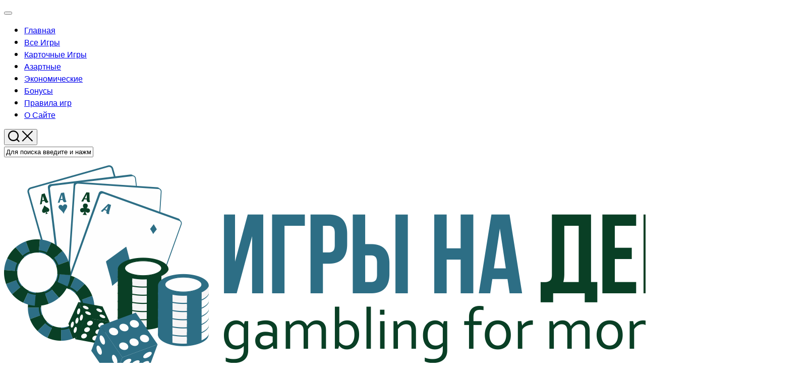

--- FILE ---
content_type: text/html; charset=UTF-8
request_url: https://igry-na-dengy4.com/tag/bonusy-dlja-igr/
body_size: 11733
content:
<!DOCTYPE html> 
<html class="no-js" lang="ru-RU" prefix="og: https://ogp.me/ns#">

<head>
	<meta charset="UTF-8">
	<meta name="viewport" content="width=device-width, initial-scale=1.0">
	<link rel="profile" href="https://gmpg.org/xfn/11">
		
	<script>document.documentElement.className = document.documentElement.className.replace("no-js","js");</script>

<!-- SEO от Rank Math - https://rankmath.com/ -->
<title>Архивы Бонусы для игр - Игры на деньги</title>
<meta name="robots" content="index, follow, max-snippet:-1, max-video-preview:-1, max-image-preview:large"/>
<link rel="canonical" href="https://igry-na-dengy4.com/tag/bonusy-dlja-igr/" />
<meta property="og:locale" content="ru_RU" />
<meta property="og:type" content="article" />
<meta property="og:title" content="Архивы Бонусы для игр - Игры на деньги" />
<meta property="og:url" content="https://igry-na-dengy4.com/tag/bonusy-dlja-igr/" />
<meta property="og:site_name" content="Игры на деньги" />
<meta name="twitter:card" content="summary_large_image" />
<meta name="twitter:title" content="Архивы Бонусы для игр - Игры на деньги" />
<script type="application/ld+json" class="rank-math-schema">{"@context":"https://schema.org","@graph":[{"@type":"Casino","@id":"https://igry-na-dengy4.com/#organization","name":"\u0418\u0433\u0440\u044b \u043d\u0430 \u0434\u0435\u043d\u044c\u0433\u0438","url":"https://igry-na-dengy4.com","logo":{"@type":"ImageObject","@id":"https://igry-na-dengy4.com/#logo","url":"https://igry-na-dengy4.com/wp-content/uploads/2023/01/cropped-logo-igry-na-dengi-1.png","contentUrl":"https://igry-na-dengy4.com/wp-content/uploads/2023/01/cropped-logo-igry-na-dengi-1.png","caption":"\u0418\u0433\u0440\u044b \u043d\u0430 \u0434\u0435\u043d\u044c\u0433\u0438","inLanguage":"ru-RU","width":"1600","height":"431"},"openingHours":["Monday,Tuesday,Wednesday,Thursday,Friday,Saturday,Sunday 09:00-17:00"],"image":{"@id":"https://igry-na-dengy4.com/#logo"}},{"@type":"WebSite","@id":"https://igry-na-dengy4.com/#website","url":"https://igry-na-dengy4.com","name":"\u0418\u0433\u0440\u044b \u043d\u0430 \u0434\u0435\u043d\u044c\u0433\u0438","publisher":{"@id":"https://igry-na-dengy4.com/#organization"},"inLanguage":"ru-RU"},{"@type":"CollectionPage","@id":"https://igry-na-dengy4.com/tag/bonusy-dlja-igr/#webpage","url":"https://igry-na-dengy4.com/tag/bonusy-dlja-igr/","name":"\u0410\u0440\u0445\u0438\u0432\u044b \u0411\u043e\u043d\u0443\u0441\u044b \u0434\u043b\u044f \u0438\u0433\u0440 - \u0418\u0433\u0440\u044b \u043d\u0430 \u0434\u0435\u043d\u044c\u0433\u0438","isPartOf":{"@id":"https://igry-na-dengy4.com/#website"},"inLanguage":"ru-RU"}]}</script>
<!-- /Rank Math WordPress SEO плагин -->

<link rel='dns-prefetch' href='//fonts.googleapis.com' />
<link rel="alternate" type="application/rss+xml" title="Игры на деньги &raquo; Лента" href="https://igry-na-dengy4.com/feed/" />
<link rel="alternate" type="application/rss+xml" title="Игры на деньги &raquo; Лента комментариев" href="https://igry-na-dengy4.com/comments/feed/" />
<link rel="alternate" type="application/rss+xml" title="Игры на деньги &raquo; Лента метки Бонусы для игр" href="https://igry-na-dengy4.com/tag/bonusy-dlja-igr/feed/" />
<style id='wp-img-auto-sizes-contain-inline-css' type='text/css'>
img:is([sizes=auto i],[sizes^="auto," i]){contain-intrinsic-size:3000px 1500px}
/*# sourceURL=wp-img-auto-sizes-contain-inline-css */
</style>
<style id='wp-emoji-styles-inline-css' type='text/css'>

	img.wp-smiley, img.emoji {
		display: inline !important;
		border: none !important;
		box-shadow: none !important;
		height: 1em !important;
		width: 1em !important;
		margin: 0 0.07em !important;
		vertical-align: -0.1em !important;
		background: none !important;
		padding: 0 !important;
	}
/*# sourceURL=wp-emoji-styles-inline-css */
</style>
<style id='wp-block-library-inline-css' type='text/css'>
:root{--wp-block-synced-color:#7a00df;--wp-block-synced-color--rgb:122,0,223;--wp-bound-block-color:var(--wp-block-synced-color);--wp-editor-canvas-background:#ddd;--wp-admin-theme-color:#007cba;--wp-admin-theme-color--rgb:0,124,186;--wp-admin-theme-color-darker-10:#006ba1;--wp-admin-theme-color-darker-10--rgb:0,107,160.5;--wp-admin-theme-color-darker-20:#005a87;--wp-admin-theme-color-darker-20--rgb:0,90,135;--wp-admin-border-width-focus:2px}@media (min-resolution:192dpi){:root{--wp-admin-border-width-focus:1.5px}}.wp-element-button{cursor:pointer}:root .has-very-light-gray-background-color{background-color:#eee}:root .has-very-dark-gray-background-color{background-color:#313131}:root .has-very-light-gray-color{color:#eee}:root .has-very-dark-gray-color{color:#313131}:root .has-vivid-green-cyan-to-vivid-cyan-blue-gradient-background{background:linear-gradient(135deg,#00d084,#0693e3)}:root .has-purple-crush-gradient-background{background:linear-gradient(135deg,#34e2e4,#4721fb 50%,#ab1dfe)}:root .has-hazy-dawn-gradient-background{background:linear-gradient(135deg,#faaca8,#dad0ec)}:root .has-subdued-olive-gradient-background{background:linear-gradient(135deg,#fafae1,#67a671)}:root .has-atomic-cream-gradient-background{background:linear-gradient(135deg,#fdd79a,#004a59)}:root .has-nightshade-gradient-background{background:linear-gradient(135deg,#330968,#31cdcf)}:root .has-midnight-gradient-background{background:linear-gradient(135deg,#020381,#2874fc)}:root{--wp--preset--font-size--normal:16px;--wp--preset--font-size--huge:42px}.has-regular-font-size{font-size:1em}.has-larger-font-size{font-size:2.625em}.has-normal-font-size{font-size:var(--wp--preset--font-size--normal)}.has-huge-font-size{font-size:var(--wp--preset--font-size--huge)}.has-text-align-center{text-align:center}.has-text-align-left{text-align:left}.has-text-align-right{text-align:right}.has-fit-text{white-space:nowrap!important}#end-resizable-editor-section{display:none}.aligncenter{clear:both}.items-justified-left{justify-content:flex-start}.items-justified-center{justify-content:center}.items-justified-right{justify-content:flex-end}.items-justified-space-between{justify-content:space-between}.screen-reader-text{border:0;clip-path:inset(50%);height:1px;margin:-1px;overflow:hidden;padding:0;position:absolute;width:1px;word-wrap:normal!important}.screen-reader-text:focus{background-color:#ddd;clip-path:none;color:#444;display:block;font-size:1em;height:auto;left:5px;line-height:normal;padding:15px 23px 14px;text-decoration:none;top:5px;width:auto;z-index:100000}html :where(.has-border-color){border-style:solid}html :where([style*=border-top-color]){border-top-style:solid}html :where([style*=border-right-color]){border-right-style:solid}html :where([style*=border-bottom-color]){border-bottom-style:solid}html :where([style*=border-left-color]){border-left-style:solid}html :where([style*=border-width]){border-style:solid}html :where([style*=border-top-width]){border-top-style:solid}html :where([style*=border-right-width]){border-right-style:solid}html :where([style*=border-bottom-width]){border-bottom-style:solid}html :where([style*=border-left-width]){border-left-style:solid}html :where(img[class*=wp-image-]){height:auto;max-width:100%}:where(figure){margin:0 0 1em}html :where(.is-position-sticky){--wp-admin--admin-bar--position-offset:var(--wp-admin--admin-bar--height,0px)}@media screen and (max-width:600px){html :where(.is-position-sticky){--wp-admin--admin-bar--position-offset:0px}}

/*# sourceURL=wp-block-library-inline-css */
</style><style id='global-styles-inline-css' type='text/css'>
:root{--wp--preset--aspect-ratio--square: 1;--wp--preset--aspect-ratio--4-3: 4/3;--wp--preset--aspect-ratio--3-4: 3/4;--wp--preset--aspect-ratio--3-2: 3/2;--wp--preset--aspect-ratio--2-3: 2/3;--wp--preset--aspect-ratio--16-9: 16/9;--wp--preset--aspect-ratio--9-16: 9/16;--wp--preset--color--black: #000000;--wp--preset--color--cyan-bluish-gray: #abb8c3;--wp--preset--color--white: #ffffff;--wp--preset--color--pale-pink: #f78da7;--wp--preset--color--vivid-red: #cf2e2e;--wp--preset--color--luminous-vivid-orange: #ff6900;--wp--preset--color--luminous-vivid-amber: #fcb900;--wp--preset--color--light-green-cyan: #7bdcb5;--wp--preset--color--vivid-green-cyan: #00d084;--wp--preset--color--pale-cyan-blue: #8ed1fc;--wp--preset--color--vivid-cyan-blue: #0693e3;--wp--preset--color--vivid-purple: #9b51e0;--wp--preset--gradient--vivid-cyan-blue-to-vivid-purple: linear-gradient(135deg,rgb(6,147,227) 0%,rgb(155,81,224) 100%);--wp--preset--gradient--light-green-cyan-to-vivid-green-cyan: linear-gradient(135deg,rgb(122,220,180) 0%,rgb(0,208,130) 100%);--wp--preset--gradient--luminous-vivid-amber-to-luminous-vivid-orange: linear-gradient(135deg,rgb(252,185,0) 0%,rgb(255,105,0) 100%);--wp--preset--gradient--luminous-vivid-orange-to-vivid-red: linear-gradient(135deg,rgb(255,105,0) 0%,rgb(207,46,46) 100%);--wp--preset--gradient--very-light-gray-to-cyan-bluish-gray: linear-gradient(135deg,rgb(238,238,238) 0%,rgb(169,184,195) 100%);--wp--preset--gradient--cool-to-warm-spectrum: linear-gradient(135deg,rgb(74,234,220) 0%,rgb(151,120,209) 20%,rgb(207,42,186) 40%,rgb(238,44,130) 60%,rgb(251,105,98) 80%,rgb(254,248,76) 100%);--wp--preset--gradient--blush-light-purple: linear-gradient(135deg,rgb(255,206,236) 0%,rgb(152,150,240) 100%);--wp--preset--gradient--blush-bordeaux: linear-gradient(135deg,rgb(254,205,165) 0%,rgb(254,45,45) 50%,rgb(107,0,62) 100%);--wp--preset--gradient--luminous-dusk: linear-gradient(135deg,rgb(255,203,112) 0%,rgb(199,81,192) 50%,rgb(65,88,208) 100%);--wp--preset--gradient--pale-ocean: linear-gradient(135deg,rgb(255,245,203) 0%,rgb(182,227,212) 50%,rgb(51,167,181) 100%);--wp--preset--gradient--electric-grass: linear-gradient(135deg,rgb(202,248,128) 0%,rgb(113,206,126) 100%);--wp--preset--gradient--midnight: linear-gradient(135deg,rgb(2,3,129) 0%,rgb(40,116,252) 100%);--wp--preset--font-size--small: 13px;--wp--preset--font-size--medium: 20px;--wp--preset--font-size--large: 36px;--wp--preset--font-size--x-large: 42px;--wp--preset--spacing--20: 0.44rem;--wp--preset--spacing--30: 0.67rem;--wp--preset--spacing--40: 1rem;--wp--preset--spacing--50: 1.5rem;--wp--preset--spacing--60: 2.25rem;--wp--preset--spacing--70: 3.38rem;--wp--preset--spacing--80: 5.06rem;--wp--preset--shadow--natural: 6px 6px 9px rgba(0, 0, 0, 0.2);--wp--preset--shadow--deep: 12px 12px 50px rgba(0, 0, 0, 0.4);--wp--preset--shadow--sharp: 6px 6px 0px rgba(0, 0, 0, 0.2);--wp--preset--shadow--outlined: 6px 6px 0px -3px rgb(255, 255, 255), 6px 6px rgb(0, 0, 0);--wp--preset--shadow--crisp: 6px 6px 0px rgb(0, 0, 0);}:where(.is-layout-flex){gap: 0.5em;}:where(.is-layout-grid){gap: 0.5em;}body .is-layout-flex{display: flex;}.is-layout-flex{flex-wrap: wrap;align-items: center;}.is-layout-flex > :is(*, div){margin: 0;}body .is-layout-grid{display: grid;}.is-layout-grid > :is(*, div){margin: 0;}:where(.wp-block-columns.is-layout-flex){gap: 2em;}:where(.wp-block-columns.is-layout-grid){gap: 2em;}:where(.wp-block-post-template.is-layout-flex){gap: 1.25em;}:where(.wp-block-post-template.is-layout-grid){gap: 1.25em;}.has-black-color{color: var(--wp--preset--color--black) !important;}.has-cyan-bluish-gray-color{color: var(--wp--preset--color--cyan-bluish-gray) !important;}.has-white-color{color: var(--wp--preset--color--white) !important;}.has-pale-pink-color{color: var(--wp--preset--color--pale-pink) !important;}.has-vivid-red-color{color: var(--wp--preset--color--vivid-red) !important;}.has-luminous-vivid-orange-color{color: var(--wp--preset--color--luminous-vivid-orange) !important;}.has-luminous-vivid-amber-color{color: var(--wp--preset--color--luminous-vivid-amber) !important;}.has-light-green-cyan-color{color: var(--wp--preset--color--light-green-cyan) !important;}.has-vivid-green-cyan-color{color: var(--wp--preset--color--vivid-green-cyan) !important;}.has-pale-cyan-blue-color{color: var(--wp--preset--color--pale-cyan-blue) !important;}.has-vivid-cyan-blue-color{color: var(--wp--preset--color--vivid-cyan-blue) !important;}.has-vivid-purple-color{color: var(--wp--preset--color--vivid-purple) !important;}.has-black-background-color{background-color: var(--wp--preset--color--black) !important;}.has-cyan-bluish-gray-background-color{background-color: var(--wp--preset--color--cyan-bluish-gray) !important;}.has-white-background-color{background-color: var(--wp--preset--color--white) !important;}.has-pale-pink-background-color{background-color: var(--wp--preset--color--pale-pink) !important;}.has-vivid-red-background-color{background-color: var(--wp--preset--color--vivid-red) !important;}.has-luminous-vivid-orange-background-color{background-color: var(--wp--preset--color--luminous-vivid-orange) !important;}.has-luminous-vivid-amber-background-color{background-color: var(--wp--preset--color--luminous-vivid-amber) !important;}.has-light-green-cyan-background-color{background-color: var(--wp--preset--color--light-green-cyan) !important;}.has-vivid-green-cyan-background-color{background-color: var(--wp--preset--color--vivid-green-cyan) !important;}.has-pale-cyan-blue-background-color{background-color: var(--wp--preset--color--pale-cyan-blue) !important;}.has-vivid-cyan-blue-background-color{background-color: var(--wp--preset--color--vivid-cyan-blue) !important;}.has-vivid-purple-background-color{background-color: var(--wp--preset--color--vivid-purple) !important;}.has-black-border-color{border-color: var(--wp--preset--color--black) !important;}.has-cyan-bluish-gray-border-color{border-color: var(--wp--preset--color--cyan-bluish-gray) !important;}.has-white-border-color{border-color: var(--wp--preset--color--white) !important;}.has-pale-pink-border-color{border-color: var(--wp--preset--color--pale-pink) !important;}.has-vivid-red-border-color{border-color: var(--wp--preset--color--vivid-red) !important;}.has-luminous-vivid-orange-border-color{border-color: var(--wp--preset--color--luminous-vivid-orange) !important;}.has-luminous-vivid-amber-border-color{border-color: var(--wp--preset--color--luminous-vivid-amber) !important;}.has-light-green-cyan-border-color{border-color: var(--wp--preset--color--light-green-cyan) !important;}.has-vivid-green-cyan-border-color{border-color: var(--wp--preset--color--vivid-green-cyan) !important;}.has-pale-cyan-blue-border-color{border-color: var(--wp--preset--color--pale-cyan-blue) !important;}.has-vivid-cyan-blue-border-color{border-color: var(--wp--preset--color--vivid-cyan-blue) !important;}.has-vivid-purple-border-color{border-color: var(--wp--preset--color--vivid-purple) !important;}.has-vivid-cyan-blue-to-vivid-purple-gradient-background{background: var(--wp--preset--gradient--vivid-cyan-blue-to-vivid-purple) !important;}.has-light-green-cyan-to-vivid-green-cyan-gradient-background{background: var(--wp--preset--gradient--light-green-cyan-to-vivid-green-cyan) !important;}.has-luminous-vivid-amber-to-luminous-vivid-orange-gradient-background{background: var(--wp--preset--gradient--luminous-vivid-amber-to-luminous-vivid-orange) !important;}.has-luminous-vivid-orange-to-vivid-red-gradient-background{background: var(--wp--preset--gradient--luminous-vivid-orange-to-vivid-red) !important;}.has-very-light-gray-to-cyan-bluish-gray-gradient-background{background: var(--wp--preset--gradient--very-light-gray-to-cyan-bluish-gray) !important;}.has-cool-to-warm-spectrum-gradient-background{background: var(--wp--preset--gradient--cool-to-warm-spectrum) !important;}.has-blush-light-purple-gradient-background{background: var(--wp--preset--gradient--blush-light-purple) !important;}.has-blush-bordeaux-gradient-background{background: var(--wp--preset--gradient--blush-bordeaux) !important;}.has-luminous-dusk-gradient-background{background: var(--wp--preset--gradient--luminous-dusk) !important;}.has-pale-ocean-gradient-background{background: var(--wp--preset--gradient--pale-ocean) !important;}.has-electric-grass-gradient-background{background: var(--wp--preset--gradient--electric-grass) !important;}.has-midnight-gradient-background{background: var(--wp--preset--gradient--midnight) !important;}.has-small-font-size{font-size: var(--wp--preset--font-size--small) !important;}.has-medium-font-size{font-size: var(--wp--preset--font-size--medium) !important;}.has-large-font-size{font-size: var(--wp--preset--font-size--large) !important;}.has-x-large-font-size{font-size: var(--wp--preset--font-size--x-large) !important;}
/*# sourceURL=global-styles-inline-css */
</style>

<style id='classic-theme-styles-inline-css' type='text/css'>
/*! This file is auto-generated */
.wp-block-button__link{color:#fff;background-color:#32373c;border-radius:9999px;box-shadow:none;text-decoration:none;padding:calc(.667em + 2px) calc(1.333em + 2px);font-size:1.125em}.wp-block-file__button{background:#32373c;color:#fff;text-decoration:none}
/*# sourceURL=/wp-includes/css/classic-themes.min.css */
</style>
<link rel='stylesheet' id='contact-form-7-css' href='https://igry-na-dengy4.com/wp-content/plugins/contact-form-7/includes/css/styles.css?ver=6.1.4' type='text/css' media='all' />
<link rel='stylesheet' id='kontrast-style-css' href='https://igry-na-dengy4.com/wp-content/themes/kontrast/style.css?ver=6.9' type='text/css' media='all' />
<style id='kontrast-style-inline-css' type='text/css'>
body { font-family: "Titillium Web", Arial, sans-serif; }
.sidebar .widget { padding-left: 20px; padding-right: 20px; padding-top: 20px; }

/*# sourceURL=kontrast-style-inline-css */
</style>
<link rel='stylesheet' id='kontrast-responsive-css' href='https://igry-na-dengy4.com/wp-content/themes/kontrast/responsive.css?ver=6.9' type='text/css' media='all' />
<link rel='stylesheet' id='kontrast-font-awesome-css' href='https://igry-na-dengy4.com/wp-content/themes/kontrast/fonts/all.min.css?ver=6.9' type='text/css' media='all' />
<link rel='stylesheet' id='titillium-web-ext-css' href='//fonts.googleapis.com/css?family=Titillium+Web%3A400%2C400italic%2C300italic%2C300%2C600&#038;subset=latin%2Clatin-ext&#038;ver=6.9' type='text/css' media='all' />
<script type="text/javascript" src="https://igry-na-dengy4.com/wp-includes/js/jquery/jquery.min.js?ver=3.7.1" id="jquery-core-js"></script>
<script type="text/javascript" src="https://igry-na-dengy4.com/wp-includes/js/jquery/jquery-migrate.min.js?ver=3.4.1" id="jquery-migrate-js"></script>
<script type="text/javascript" src="https://igry-na-dengy4.com/wp-content/themes/kontrast/js/jquery.flexslider.min.js?ver=6.9" id="kontrast-flexslider-js"></script>
<link rel="https://api.w.org/" href="https://igry-na-dengy4.com/wp-json/" /><link rel="alternate" title="JSON" type="application/json" href="https://igry-na-dengy4.com/wp-json/wp/v2/tags/150" /><link rel="EditURI" type="application/rsd+xml" title="RSD" href="https://igry-na-dengy4.com/xmlrpc.php?rsd" />
<meta name="generator" content="WordPress 6.9" />
<link rel="icon" href="https://igry-na-dengy4.com/wp-content/uploads/2018/04/cropped--150x150.png" sizes="32x32" />
<link rel="icon" href="https://igry-na-dengy4.com/wp-content/uploads/2018/04/cropped--300x300.png" sizes="192x192" />
<link rel="apple-touch-icon" href="https://igry-na-dengy4.com/wp-content/uploads/2018/04/cropped--300x300.png" />
<meta name="msapplication-TileImage" content="https://igry-na-dengy4.com/wp-content/uploads/2018/04/cropped--300x300.png" />
<style id="kirki-inline-styles"></style>	
<!-- Yandex.Metrika counter -->
<script type="text/javascript" >
   (function(m,e,t,r,i,k,a){m[i]=m[i]||function(){(m[i].a=m[i].a||[]).push(arguments)};
   m[i].l=1*new Date();
   for (var j = 0; j < document.scripts.length; j++) {if (document.scripts[j].src === r) { return; }}
   k=e.createElement(t),a=e.getElementsByTagName(t)[0],k.async=1,k.src=r,a.parentNode.insertBefore(k,a)})
   (window, document, "script", "https://mc.yandex.ru/metrika/tag.js", "ym");

   ym(95813784, "init", {
        clickmap:true,
        trackLinks:true,
        accurateTrackBounce:true
   });
</script>
<noscript><div><img src="https://mc.yandex.ru/watch/95813784" style="position:absolute; left:-9999px;" alt="" /></div></noscript>
<!-- /Yandex.Metrika counter -->
	
</head>

<body class="archive tag tag-bonusy-dlja-igr tag-150 wp-custom-logo wp-theme-kontrast col-2cl full-width light-sidebar mobile-menu">


<a class="skip-link screen-reader-text" href="#page">Перейти к содержанию</a>

<div id="wrapper">

	<header id="header">
		
					<div id="wrap-nav-mobile" class="wrap-nav">
						<nav id="nav-mobile-nav" class="main-navigation nav-menu">
			<button class="menu-toggle" aria-controls="primary-menu" aria-expanded="false">
				<span class="screen-reader-text">Развернуть меню</span><div class="menu-toggle-icon"><span></span><span></span><span></span></div>			</button>
			<div class="menu-menju-v-shapke-sajta-container"><ul id="nav-mobile" class="menu"><li id="menu-item-33" class="menu-item menu-item-type-custom menu-item-object-custom menu-item-33"><span class="menu-item-wrapper"><a href="/">Главная</a></span></li>
<li id="menu-item-104" class="menu-item menu-item-type-taxonomy menu-item-object-category menu-item-104"><span class="menu-item-wrapper"><a href="https://igry-na-dengy4.com/category/vse-igry/">Все Игры</a></span></li>
<li id="menu-item-145" class="menu-item menu-item-type-taxonomy menu-item-object-category menu-item-145"><span class="menu-item-wrapper"><a href="https://igry-na-dengy4.com/category/vse-igry/kartochnye-igry/">Карточные Игры</a></span></li>
<li id="menu-item-180" class="menu-item menu-item-type-taxonomy menu-item-object-category menu-item-180"><span class="menu-item-wrapper"><a href="https://igry-na-dengy4.com/category/vse-igry/azartnie-igry/">Азартные</a></span></li>
<li id="menu-item-144" class="menu-item menu-item-type-taxonomy menu-item-object-category menu-item-144"><span class="menu-item-wrapper"><a href="https://igry-na-dengy4.com/category/vse-igry/economicheskie-igry/">Экономические</a></span></li>
<li id="menu-item-940" class="menu-item menu-item-type-taxonomy menu-item-object-category menu-item-940"><span class="menu-item-wrapper"><a href="https://igry-na-dengy4.com/category/bonus/">Бонусы</a></span></li>
<li id="menu-item-103" class="menu-item menu-item-type-taxonomy menu-item-object-category menu-item-103"><span class="menu-item-wrapper"><a href="https://igry-na-dengy4.com/category/pravila-igr/">Правила игр</a></span></li>
<li id="menu-item-1206" class="menu-item menu-item-type-post_type menu-item-object-page menu-item-1206"><span class="menu-item-wrapper"><a href="https://igry-na-dengy4.com/o-saite/">О Сайте</a></span></li>
</ul></div>		</nav>
						
									<div class="container-inner">
						<button class="toggle-search">
							<svg class="svg-icon" id="svg-search" aria-hidden="true" role="img" focusable="false" xmlns="http://www.w3.org/2000/svg" width="23" height="23" viewBox="0 0 23 23"><path d="M38.710696,48.0601792 L43,52.3494831 L41.3494831,54 L37.0601792,49.710696 C35.2632422,51.1481185 32.9839107,52.0076499 30.5038249,52.0076499 C24.7027226,52.0076499 20,47.3049272 20,41.5038249 C20,35.7027226 24.7027226,31 30.5038249,31 C36.3049272,31 41.0076499,35.7027226 41.0076499,41.5038249 C41.0076499,43.9839107 40.1481185,46.2632422 38.710696,48.0601792 Z M36.3875844,47.1716785 C37.8030221,45.7026647 38.6734666,43.7048964 38.6734666,41.5038249 C38.6734666,36.9918565 35.0157934,33.3341833 30.5038249,33.3341833 C25.9918565,33.3341833 22.3341833,36.9918565 22.3341833,41.5038249 C22.3341833,46.0157934 25.9918565,49.6734666 30.5038249,49.6734666 C32.7048964,49.6734666 34.7026647,48.8030221 36.1716785,47.3875844 C36.2023931,47.347638 36.2360451,47.3092237 36.2726343,47.2726343 C36.3092237,47.2360451 36.347638,47.2023931 36.3875844,47.1716785 Z" transform="translate(-20 -31)"></path></svg>
							<svg class="svg-icon" id="svg-close" aria-hidden="true" role="img" focusable="false" xmlns="http://www.w3.org/2000/svg" width="23" height="23" viewBox="0 0 16 16"><polygon fill="" fill-rule="evenodd" points="6.852 7.649 .399 1.195 1.445 .149 7.899 6.602 14.352 .149 15.399 1.195 8.945 7.649 15.399 14.102 14.352 15.149 7.899 8.695 1.445 15.149 .399 14.102"></polygon></svg>
						</button>
						<div class="search-expand">
							<div class="search-expand-inner">
								<form method="get" class="searchform themeform" action="https://igry-na-dengy4.com/">
	<div>
		<input type="text" class="search" name="s" onblur="if(this.value=='')this.value='Для поиска введите и нажмите Enter';" onfocus="if(this.value=='Для поиска введите и нажмите Enter')this.value='';" value="Для поиска введите и нажмите Enter" />
	</div>
</form>							</div>
						</div>
					</div>
							</div>
				
				
				
		<div class="container-inner group">
			
							<div class="group pad">
					<p class="site-title"><a href="https://igry-na-dengy4.com/" rel="home"><img src="https://igry-na-dengy4.com/wp-content/uploads/2023/01/cropped-logo-igry-na-dengi-1.png" alt="Игры на деньги"></a></p>
											<p class="site-description">Сайт для реальных игроков !</p>
																									</div>
						
						
							<div id="wrap-nav-header" class="wrap-nav">
							<nav id="nav-header-nav" class="main-navigation nav-menu">
			<button class="menu-toggle" aria-controls="primary-menu" aria-expanded="false">
				<span class="screen-reader-text">Развернуть меню</span><div class="menu-toggle-icon"><span></span><span></span><span></span></div>			</button>
			<div class="menu-menju-v-shapke-sajta-container"><ul id="nav-header" class="menu"><li class="menu-item menu-item-type-custom menu-item-object-custom menu-item-33"><span class="menu-item-wrapper"><a href="/">Главная</a></span></li>
<li class="menu-item menu-item-type-taxonomy menu-item-object-category menu-item-104"><span class="menu-item-wrapper"><a href="https://igry-na-dengy4.com/category/vse-igry/">Все Игры</a></span></li>
<li class="menu-item menu-item-type-taxonomy menu-item-object-category menu-item-145"><span class="menu-item-wrapper"><a href="https://igry-na-dengy4.com/category/vse-igry/kartochnye-igry/">Карточные Игры</a></span></li>
<li class="menu-item menu-item-type-taxonomy menu-item-object-category menu-item-180"><span class="menu-item-wrapper"><a href="https://igry-na-dengy4.com/category/vse-igry/azartnie-igry/">Азартные</a></span></li>
<li class="menu-item menu-item-type-taxonomy menu-item-object-category menu-item-144"><span class="menu-item-wrapper"><a href="https://igry-na-dengy4.com/category/vse-igry/economicheskie-igry/">Экономические</a></span></li>
<li class="menu-item menu-item-type-taxonomy menu-item-object-category menu-item-940"><span class="menu-item-wrapper"><a href="https://igry-na-dengy4.com/category/bonus/">Бонусы</a></span></li>
<li class="menu-item menu-item-type-taxonomy menu-item-object-category menu-item-103"><span class="menu-item-wrapper"><a href="https://igry-na-dengy4.com/category/pravila-igr/">Правила игр</a></span></li>
<li class="menu-item menu-item-type-post_type menu-item-object-page menu-item-1206"><span class="menu-item-wrapper"><a href="https://igry-na-dengy4.com/o-saite/">О Сайте</a></span></li>
</ul></div>		</nav>
						</div>
						
						
		</div><!--/.container-->
		
	</header><!--/#header-->
	
	<div class="container" id="page">
		<div class="container-inner">			
			<div class="main">
				<div class="main-inner group">
<div class="content">

	<div class="page-title pad group">

			<h1><i class="fas fa-tags"></i>Помечено: <span>Бонусы для игр</span></h1>
		
	
</div><!--/.page-title-->
	<div class="pad group">

							
		
						<div class="post-list group">
				<div class="post-row">					<article id="post-1094" class="group post-1094 post type-post status-publish format-standard has-post-thumbnail hentry category-bonus category-vse-igry category-loterei tag-1xbet-igry tag-1xbet-promo-akcii tag-betwinner-igry tag-melbet-igry-fast-games tag-bonusy-dlja-igr tag-koleso-fortuny tag-loterei">	
	<div class="post-inner post-hover">
		
		<div class="post-thumbnail">
			<a href="https://igry-na-dengy4.com/koleso-fortuny-ot-1xbet-igra-s-realnymi-prizami/">
									<img width="520" height="245" src="https://igry-na-dengy4.com/wp-content/uploads/2022/04/1xbet-koleso-f41-520x245.jpg" class="attachment-kontrast-medium size-kontrast-medium wp-post-image" alt="" decoding="async" fetchpriority="high" srcset="https://igry-na-dengy4.com/wp-content/uploads/2022/04/1xbet-koleso-f41-520x245.jpg 520w, https://igry-na-dengy4.com/wp-content/uploads/2022/04/1xbet-koleso-f41-720x340.jpg 720w" sizes="(max-width: 520px) 100vw, 520px" loading="eager" />																			</a>
							<a class="post-comments" href="https://igry-na-dengy4.com/koleso-fortuny-ot-1xbet-igra-s-realnymi-prizami/#respond"><span><i class="fas fa-comments"></i>0</span></a>
					</div><!--/.post-thumbnail-->
		
		<div class="post-meta group">
			<p class="post-category"><a href="https://igry-na-dengy4.com/category/bonus/" rel="category tag">Бонусы</a> / <a href="https://igry-na-dengy4.com/category/vse-igry/" rel="category tag">Все Игры</a> / <a href="https://igry-na-dengy4.com/category/vse-igry/loterei/" rel="category tag">Лотереи</a></p>
			<p class="post-date">16.04.2022</p>
		</div><!--/.post-meta-->
		
		<h2 class="post-title">
			<a href="https://igry-na-dengy4.com/koleso-fortuny-ot-1xbet-igra-s-realnymi-prizami/" rel="bookmark">Колесо Фортуны от 1xBet &#8212; игра с реальными призами</a>
		</h2><!--/.post-title-->
		
				<div class="entry excerpt">				
			<p>Колесо Фортуны от сайта 1xBet &#8212; это бонусная игра, в который вы можете выиграть, как бонусные баллы, так и реальные вещественные призы. Реальные призы &#8212; это продукция компании Apple &#8212; последние версии Iphone, Ipad&#46;&#46;&#46;</p>
		</div><!--/.entry-->
				
	</div><!--/.post-inner-->	
</article><!--/.post-->										<article id="post-1075" class="group post-1075 post type-post status-publish format-standard has-post-thumbnail hentry category-vse-igry category-bonus category-loterei tag-1xbet-igry tag-1xgames tag-1xslots-igry-na-dengi tag-888starz tag-betwinner-igry tag-lucky-wheel-schastlivoe-koleso tag-melbet-igry-fast-games tag-spinbetter tag-bonusy-dlja-igr tag-igry-na-dengi">	
	<div class="post-inner post-hover">
		
		<div class="post-thumbnail">
			<a href="https://igry-na-dengy4.com/bonusnaja-igra-lucky-wheel-ot-1xbet-i-drugih-bk/">
									<img width="520" height="245" src="https://igry-na-dengy4.com/wp-content/uploads/2022/04/lucky-wheel-logo1-520x245.jpg" class="attachment-kontrast-medium size-kontrast-medium wp-post-image" alt="lucky-wheel-logo1" decoding="async" srcset="https://igry-na-dengy4.com/wp-content/uploads/2022/04/lucky-wheel-logo1-520x245.jpg 520w, https://igry-na-dengy4.com/wp-content/uploads/2022/04/lucky-wheel-logo1-720x340.jpg 720w" sizes="(max-width: 520px) 100vw, 520px" loading="eager" />																			</a>
							<a class="post-comments" href="https://igry-na-dengy4.com/bonusnaja-igra-lucky-wheel-ot-1xbet-i-drugih-bk/#respond"><span><i class="fas fa-comments"></i>0</span></a>
					</div><!--/.post-thumbnail-->
		
		<div class="post-meta group">
			<p class="post-category"><a href="https://igry-na-dengy4.com/category/vse-igry/" rel="category tag">Все Игры</a> / <a href="https://igry-na-dengy4.com/category/bonus/" rel="category tag">Бонусы</a> / <a href="https://igry-na-dengy4.com/category/vse-igry/loterei/" rel="category tag">Лотереи</a></p>
			<p class="post-date">14.04.2022</p>
		</div><!--/.post-meta-->
		
		<h2 class="post-title">
			<a href="https://igry-na-dengy4.com/bonusnaja-igra-lucky-wheel-ot-1xbet-i-drugih-bk/" rel="bookmark">Бонусная игра Lucky Wheel от 1xBet и других БК</a>
		</h2><!--/.post-title-->
		
				<div class="entry excerpt">				
			<p>Lucky Wheel &#8212; бонусная игра-лотерея, в которую можно играть, как за деньги, так и совершенно бесплатно. Как? Узнаете в нашей статье. Где находится игра Lucky Wheel Найти игру Lucky Wheel на сайте 1xBet, а&#46;&#46;&#46;</p>
		</div><!--/.entry-->
				
	</div><!--/.post-inner-->	
</article><!--/.post-->					</div><div class="post-row"></div>			</div><!--/.post-list-->
			
			<nav class="pagination group">
				</nav><!--/.pagination-->

		
	</div><!--/.pad-->

</div><!--/.content-->


	<div class="sidebar s1 ">
		
		<a class="sidebar-toggle" title="Развернуть боковую панель"><i class="fa icon-sidebar-toggle"></i></a>
		
		<div class="sidebar-content">
			
						
						
			<div id="search-2" class="widget widget_search"><h3 class="group"><span>Найти любимую игру</span></h3><form method="get" class="searchform themeform" action="https://igry-na-dengy4.com/">
	<div>
		<input type="text" class="search" name="s" onblur="if(this.value=='')this.value='Для поиска введите и нажмите Enter';" onfocus="if(this.value=='Для поиска введите и нажмите Enter')this.value='';" value="Для поиска введите и нажмите Enter" />
	</div>
</form></div><div id="custom_html-2" class="widget_text widget widget_custom_html"><h3 class="group"><span>Мы в Telegram</span></h3><div class="textwidget custom-html-widget"><table style="background-color: #f8f8ff;">
<tbody>
<tr>
<td><strong><span style="font-size: 12pt;">Игры на деньги - Бот</span></strong></td>
<td>&nbsp;  &nbsp;</td>
<td><a class="maxbutton-10 maxbutton maxbutton-perejti-v-telegram" target="_blank" title="Перейти" rel="nofollow noopener" href="http://igry-na-dengy.ru/bottelebot"><span class='mb-text'>Перейти</span></a></td>
</tr>
</tbody>
</table></div></div>
		<div id="recent-posts-3" class="widget widget_recent_entries">
		<h3 class="group"><span>Новое на сайте</span></h3>
		<ul>
											<li>
					<a href="https://igry-na-dengy4.com/spinbetter-casino-bonus-bezdep-freespins/">SpinBetter Casino: Бонусы, Промокод на бездепозитные фриспины</a>
									</li>
											<li>
					<a href="https://igry-na-dengy4.com/mostbet-casino-bonus-obzor-i-poluchenie/">Как получить бонусы в Mostbet Casino? Реальные способы</a>
									</li>
											<li>
					<a href="https://igry-na-dengy4.com/santa-adventures-novogodnjaja-akcija-ot-1xbet/">Santa Adventures &#8212; новогодняя акция от 1xBet</a>
									</li>
											<li>
					<a href="https://igry-na-dengy4.com/grand-gift-winter-ix-rozhdestvenskij-turnir-ot-1xbet/">Grand Gift Winter. IX &#8212; рождественский турнир от 1xBet</a>
									</li>
											<li>
					<a href="https://igry-na-dengy4.com/easy-games-akcija-ot-1xbet-dlja-ljubitelej-mini-igr/">Easy Games &#8212; акция от 1xBet для любителей мини-игр</a>
									</li>
					</ul>

		</div><div id="categories-3" class="widget widget_categories"><h3 class="group"><span>Рубрики</span></h3>
			<ul>
					<li class="cat-item cat-item-30"><a href="https://igry-na-dengy4.com/category/vse-igry/azartnie-igry/">Азартные</a>
</li>
	<li class="cat-item cat-item-134"><a href="https://igry-na-dengy4.com/category/bonus/">Бонусы</a>
</li>
	<li class="cat-item cat-item-8"><a href="https://igry-na-dengy4.com/category/vse-igry/">Все Игры</a>
</li>
	<li class="cat-item cat-item-73"><a href="https://igry-na-dengy4.com/category/vse-igry/golovolomki/">Головоломки</a>
</li>
	<li class="cat-item cat-item-2"><a href="https://igry-na-dengy4.com/category/igry/">Игры</a>
</li>
	<li class="cat-item cat-item-9"><a href="https://igry-na-dengy4.com/category/vse-igry/kartochnye-igry/">Карточные Игры</a>
</li>
	<li class="cat-item cat-item-108"><a href="https://igry-na-dengy4.com/category/vse-igry/loterei/">Лотереи</a>
</li>
	<li class="cat-item cat-item-49"><a href="https://igry-na-dengy4.com/category/vse-igry/nastolnye/">Настольные</a>
</li>
	<li class="cat-item cat-item-1"><a href="https://igry-na-dengy4.com/category/obzory-igrovih-resursov/">Обзоры Игровых Ресурсов</a>
</li>
	<li class="cat-item cat-item-16"><a href="https://igry-na-dengy4.com/category/pravila-igr/">Правила игр</a>
</li>
	<li class="cat-item cat-item-94"><a href="https://igry-na-dengy4.com/category/promo/">Промо</a>
</li>
	<li class="cat-item cat-item-43"><a href="https://igry-na-dengy4.com/category/vse-igry/sportivnye/">Спортивные</a>
</li>
	<li class="cat-item cat-item-23"><a href="https://igry-na-dengy4.com/category/vse-igry/economicheskie-igry/">Экономические</a>
</li>
			</ul>

			</div>			
		</div><!--/.sidebar-content-->
		
	</div><!--/.sidebar-->

		

				</div><!--/.main-inner-->
			</div><!--/.main-->
		</div><!--/.container-inner-->
	</div><!--/.container-->

	<footer id="footer">

		
		
				<div class="container dark" id="footer-widgets">
			<div class="container-inner">

				<div class="pad group">
											
					<div class="footer-widget-1 grid one-third ">
											</div>

																																					</div><!--/.pad-->

			</div><!--/.container-inner-->
		</div><!--/.container-->
		
		
		<div class="container" id="footer-bottom">
			<div class="container-inner">

				<a id="back-to-top" href="#"><i class="fas fa-angle-up"></i></a>

				<div class="pad group">

					<div class="grid one-half">

						<div id="copyright">
															<p>Original content 2019</p>
													</div><!--/#copyright-->

						
					</div>

					<div class="grid one-half last">
																								</div>

				</div><!--/.pad-->

			</div><!--/.container-inner-->
		</div><!--/.container-->

	</footer><!--/#footer-->

</div><!--/#wrapper-->

<script type="speculationrules">
{"prefetch":[{"source":"document","where":{"and":[{"href_matches":"/*"},{"not":{"href_matches":["/wp-*.php","/wp-admin/*","/wp-content/uploads/*","/wp-content/*","/wp-content/plugins/*","/wp-content/themes/kontrast/*","/*\\?(.+)"]}},{"not":{"selector_matches":"a[rel~=\"nofollow\"]"}},{"not":{"selector_matches":".no-prefetch, .no-prefetch a"}}]},"eagerness":"conservative"}]}
</script>
<!--noptimize--><style type='text/css'>.maxbutton-10.maxbutton.maxbutton-perejti-v-telegram{position:relative;text-decoration:none;display:inline-block;vertical-align:middle;width:160%;height:50%;border:2px double #5fc9ef;border-radius:4px 4px 4px 4px;background-color:#60cdf2;box-shadow:0px 0px 2px 0px #333333}.maxbutton-10.maxbutton.maxbutton-perejti-v-telegram:hover{border-color:#4243a5;background-color:white;box-shadow:0px 0px 2px 0px #333333}.maxbutton-10.maxbutton.maxbutton-perejti-v-telegram .mb-text{color:#ffffff;font-family:Tahoma;font-size:15px;text-align:center;font-style:normal;font-weight:normal;line-height:1em;box-sizing:border-box;display:block;background-color:unset;padding:5px 1px 5px 1px;text-shadow:0px 0px 0px #505ac7}.maxbutton-10.maxbutton.maxbutton-perejti-v-telegram:hover .mb-text{color:#001535;text-shadow:0px 0px 0px #333333}
</style><!--/noptimize-->
	<script>
	/(trident|msie)/i.test(navigator.userAgent)&&document.getElementById&&window.addEventListener&&window.addEventListener("hashchange",function(){var t,e=location.hash.substring(1);/^[A-z0-9_-]+$/.test(e)&&(t=document.getElementById(e))&&(/^(?:a|select|input|button|textarea)$/i.test(t.tagName)||(t.tabIndex=-1),t.focus())},!1);
	</script>
	<script type="text/javascript" src="https://igry-na-dengy4.com/wp-includes/js/dist/hooks.min.js?ver=dd5603f07f9220ed27f1" id="wp-hooks-js"></script>
<script type="text/javascript" src="https://igry-na-dengy4.com/wp-includes/js/dist/i18n.min.js?ver=c26c3dc7bed366793375" id="wp-i18n-js"></script>
<script type="text/javascript" id="wp-i18n-js-after">
/* <![CDATA[ */
wp.i18n.setLocaleData( { 'text direction\u0004ltr': [ 'ltr' ] } );
//# sourceURL=wp-i18n-js-after
/* ]]> */
</script>
<script type="text/javascript" src="https://igry-na-dengy4.com/wp-content/plugins/contact-form-7/includes/swv/js/index.js?ver=6.1.4" id="swv-js"></script>
<script type="text/javascript" id="contact-form-7-js-translations">
/* <![CDATA[ */
( function( domain, translations ) {
	var localeData = translations.locale_data[ domain ] || translations.locale_data.messages;
	localeData[""].domain = domain;
	wp.i18n.setLocaleData( localeData, domain );
} )( "contact-form-7", {"translation-revision-date":"2025-09-30 08:46:06+0000","generator":"GlotPress\/4.0.3","domain":"messages","locale_data":{"messages":{"":{"domain":"messages","plural-forms":"nplurals=3; plural=(n % 10 == 1 && n % 100 != 11) ? 0 : ((n % 10 >= 2 && n % 10 <= 4 && (n % 100 < 12 || n % 100 > 14)) ? 1 : 2);","lang":"ru"},"This contact form is placed in the wrong place.":["\u042d\u0442\u0430 \u043a\u043e\u043d\u0442\u0430\u043a\u0442\u043d\u0430\u044f \u0444\u043e\u0440\u043c\u0430 \u0440\u0430\u0437\u043c\u0435\u0449\u0435\u043d\u0430 \u0432 \u043d\u0435\u043f\u0440\u0430\u0432\u0438\u043b\u044c\u043d\u043e\u043c \u043c\u0435\u0441\u0442\u0435."],"Error:":["\u041e\u0448\u0438\u0431\u043a\u0430:"]}},"comment":{"reference":"includes\/js\/index.js"}} );
//# sourceURL=contact-form-7-js-translations
/* ]]> */
</script>
<script type="text/javascript" id="contact-form-7-js-before">
/* <![CDATA[ */
var wpcf7 = {
    "api": {
        "root": "https:\/\/igry-na-dengy4.com\/wp-json\/",
        "namespace": "contact-form-7\/v1"
    },
    "cached": 1
};
//# sourceURL=contact-form-7-js-before
/* ]]> */
</script>
<script type="text/javascript" src="https://igry-na-dengy4.com/wp-content/plugins/contact-form-7/includes/js/index.js?ver=6.1.4" id="contact-form-7-js"></script>
<script type="text/javascript" src="https://igry-na-dengy4.com/wp-content/themes/kontrast/js/jquery.fitvids.js?ver=6.9" id="kontrast-fitvids-js"></script>
<script type="text/javascript" src="https://igry-na-dengy4.com/wp-content/themes/kontrast/js/scripts.js?ver=6.9" id="kontrast-scripts-js"></script>
<script type="text/javascript" src="https://igry-na-dengy4.com/wp-content/themes/kontrast/js/nav.js?ver=1701958879" id="kontrast-nav-script-js"></script>
<script id="wp-emoji-settings" type="application/json">
{"baseUrl":"https://s.w.org/images/core/emoji/17.0.2/72x72/","ext":".png","svgUrl":"https://s.w.org/images/core/emoji/17.0.2/svg/","svgExt":".svg","source":{"concatemoji":"https://igry-na-dengy4.com/wp-includes/js/wp-emoji-release.min.js?ver=6.9"}}
</script>
<script type="module">
/* <![CDATA[ */
/*! This file is auto-generated */
const a=JSON.parse(document.getElementById("wp-emoji-settings").textContent),o=(window._wpemojiSettings=a,"wpEmojiSettingsSupports"),s=["flag","emoji"];function i(e){try{var t={supportTests:e,timestamp:(new Date).valueOf()};sessionStorage.setItem(o,JSON.stringify(t))}catch(e){}}function c(e,t,n){e.clearRect(0,0,e.canvas.width,e.canvas.height),e.fillText(t,0,0);t=new Uint32Array(e.getImageData(0,0,e.canvas.width,e.canvas.height).data);e.clearRect(0,0,e.canvas.width,e.canvas.height),e.fillText(n,0,0);const a=new Uint32Array(e.getImageData(0,0,e.canvas.width,e.canvas.height).data);return t.every((e,t)=>e===a[t])}function p(e,t){e.clearRect(0,0,e.canvas.width,e.canvas.height),e.fillText(t,0,0);var n=e.getImageData(16,16,1,1);for(let e=0;e<n.data.length;e++)if(0!==n.data[e])return!1;return!0}function u(e,t,n,a){switch(t){case"flag":return n(e,"\ud83c\udff3\ufe0f\u200d\u26a7\ufe0f","\ud83c\udff3\ufe0f\u200b\u26a7\ufe0f")?!1:!n(e,"\ud83c\udde8\ud83c\uddf6","\ud83c\udde8\u200b\ud83c\uddf6")&&!n(e,"\ud83c\udff4\udb40\udc67\udb40\udc62\udb40\udc65\udb40\udc6e\udb40\udc67\udb40\udc7f","\ud83c\udff4\u200b\udb40\udc67\u200b\udb40\udc62\u200b\udb40\udc65\u200b\udb40\udc6e\u200b\udb40\udc67\u200b\udb40\udc7f");case"emoji":return!a(e,"\ud83e\u1fac8")}return!1}function f(e,t,n,a){let r;const o=(r="undefined"!=typeof WorkerGlobalScope&&self instanceof WorkerGlobalScope?new OffscreenCanvas(300,150):document.createElement("canvas")).getContext("2d",{willReadFrequently:!0}),s=(o.textBaseline="top",o.font="600 32px Arial",{});return e.forEach(e=>{s[e]=t(o,e,n,a)}),s}function r(e){var t=document.createElement("script");t.src=e,t.defer=!0,document.head.appendChild(t)}a.supports={everything:!0,everythingExceptFlag:!0},new Promise(t=>{let n=function(){try{var e=JSON.parse(sessionStorage.getItem(o));if("object"==typeof e&&"number"==typeof e.timestamp&&(new Date).valueOf()<e.timestamp+604800&&"object"==typeof e.supportTests)return e.supportTests}catch(e){}return null}();if(!n){if("undefined"!=typeof Worker&&"undefined"!=typeof OffscreenCanvas&&"undefined"!=typeof URL&&URL.createObjectURL&&"undefined"!=typeof Blob)try{var e="postMessage("+f.toString()+"("+[JSON.stringify(s),u.toString(),c.toString(),p.toString()].join(",")+"));",a=new Blob([e],{type:"text/javascript"});const r=new Worker(URL.createObjectURL(a),{name:"wpTestEmojiSupports"});return void(r.onmessage=e=>{i(n=e.data),r.terminate(),t(n)})}catch(e){}i(n=f(s,u,c,p))}t(n)}).then(e=>{for(const n in e)a.supports[n]=e[n],a.supports.everything=a.supports.everything&&a.supports[n],"flag"!==n&&(a.supports.everythingExceptFlag=a.supports.everythingExceptFlag&&a.supports[n]);var t;a.supports.everythingExceptFlag=a.supports.everythingExceptFlag&&!a.supports.flag,a.supports.everything||((t=a.source||{}).concatemoji?r(t.concatemoji):t.wpemoji&&t.twemoji&&(r(t.twemoji),r(t.wpemoji)))});
//# sourceURL=https://igry-na-dengy4.com/wp-includes/js/wp-emoji-loader.min.js
/* ]]> */
</script>
</body>
</html>
